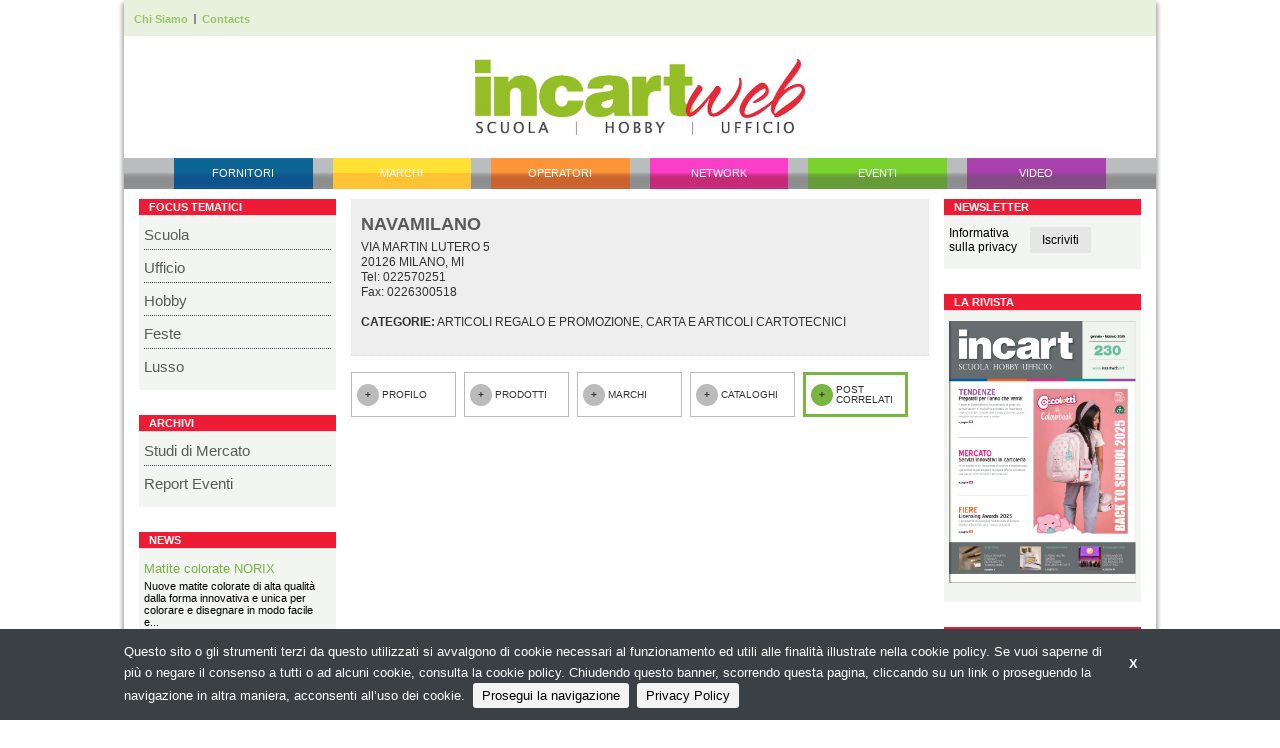

--- FILE ---
content_type: text/html;charset=utf-8
request_url: https://incartweb.net/fornitori/navamilano
body_size: 16676
content:
<!DOCTYPE html>
<head>	
	<meta charset="utf-8" />
<meta name="viewport" content="width=device-width, initial-scale=1.0">

<title>
    NAVAMILANO  | IncartWeb.net
</title>

<meta name="description" content="" />

	
		<meta property="og:title" content="NAVAMILANO " />
	
		<meta property="og:url" content="https://incartweb.net/fornitori/navamilano" />
	



	<script type="text/javascript">
	/* <![CDATA[ */
	var js_variables = {"cookiedomain":"incartweb.net","cookies_notice":{"message":"Questo sito o gli strumenti terzi da questo utilizzati si avvalgono di cookie necessari al funzionamento ed utili alle finalità illustrate nella cookie policy. Se vuoi saperne di più o negare il consenso a tutti o ad alcuni cookie, consulta la cookie policy. Chiudendo questo banner, scorrendo questa pagina, cliccando su un link o proseguendo la navigazione in altra maniera, acconsenti all’uso dei cookie.","acceptText":"Prosegui la navigazione","policyText":"Privacy Policy","policyURL":"/pages/informativa-estesa-sui-cookie/","bottom":1}};
	/* ]]> */	
	</script>	

	
	
    	<link type="text/css" rel="stylesheet" media="all" href="/assets/legrid/normalize.css" />    
    
	
	
    	<link type="text/css" rel="stylesheet" media="all" href="/assets/legrid/legrid.css" />    
    
	
	
    	<link type="text/css" rel="stylesheet" media="all" href="/assets/adhoc/main.base.css" />    
    
	
	
    	<link type="text/css" rel="stylesheet" media="all" href="/assets/jquery.slicknav.1.0.7/slicknav.css" />    
    
	
	
    	<link type="text/css" rel="stylesheet" media="all" href="/assets/fancybox-3.1.20/jquery.fancybox.min.css" />    
    
	
	
    	<link type="text/css" rel="stylesheet" media="all" href="/assets/jquery.cookiebar/jquery.cookiebar.css" />    
    

	
    <script type="text/javascript" src="/assets/legrid/jquery-3.2.1.min.js"></script>
	
    <script type="text/javascript" src="/assets/jquery.slicknav.1.0.7/jquery.slicknav.min.js"></script>
	
    <script type="text/javascript" src="/assets/adhoc/jquery-bootstrap-newsbox/jquery.bootstrap.newsbox.min.js"></script>
	
    <script type="text/javascript" src="/assets/fancybox-3.1.20/jquery.fancybox.min.js"></script>
	
    <script type="text/javascript" src="/assets/smart-gallery2.js"></script>
	
    <script type="text/javascript" src="/assets/jquery.cookiebar/jquery.cookiebar.js"></script>


<script type="text/javascript">
function gotoFeed(el) {
	if(el.href.indexOf('#')!=-1) { 
		window.location.href=el.href; 
		if(window.location.pathname==el.pathname && window.location.search==el.search) window.location.reload(); 
	} else { 
		window.location.href=el.href; 
	} 
	return false;	
}
function translateit(slug,text)	{
	if((typeof js_variables !== 'undefined') && js_variables.translations && js_variables.translations[slug])
		return js_variables.translations[slug]; 

	return text;
}
</script>

	<meta name="google-site-verification" content="CPRFzW6qeuPnW_I7gN8mDJkMpai5opn4RZA9C6DclQ4" />	


	<script>
	(function(i,s,o,g,r,a,m){i['GoogleAnalyticsObject']=r;i[r]=i[r]||function(){
	(i[r].q=i[r].q||[]).push(arguments)},i[r].l=1*new Date();a=s.createElement(o),
	m=s.getElementsByTagName(o)[0];a.async=1;a.src=g;m.parentNode.insertBefore(a,m)
	})(window,document,'script','//www.google-analytics.com/analytics.js','ga');

	ga('create', 'UA-21634063-1');
	ga('send', 'pageview');
	</script>


</head>

<body class="le chunk_fornitori">

	<div class="le-con no-padding main-wrapper">
		<div class="le-con">
			
		</div>

		<div class="le-con no-padding">
			
		</div>

		<div class="le-con no-padding">
			<div class="dvheadertop">
				<ul class="top-menu">
	
		<li class="menu-item-0">
			<a href="/pages/info"><span><span>Chi Siamo</span></span></a>
		</li>
	
		<li class="menu-item-1 last">
			<a href="/pages/contacts"><span><span>Contacts</span></span></a>
		</li>
	
</ul>

			</div>
		</div>

		<div class="le-con">
			<div class="dvheader">
				<div class="le-row">
					<div class="le-col-content-m-3-6">
						<a href="/" id="sitelogo" class="m-only"></a>
					</div>
					<div class="le-col-sidebar-m-3-6">
						<div class="left-banner">
						</div>
					</div>
					<div class="le-col-m-3">
						<div class="right-banner">
						</div>
					</div>
				</div>
			</div>
		</div>

		<div class="le-con">
			<div class="dvmainmenu">
	<ul class="clearself">
		
			<li class="menu-item-0">
				<a href="/search/fornitori"><span><span>Fornitori</span></span></a>
			</li>
		
			<li class="menu-item-1">
				<a href="/search/marchi"><span><span>Marchi</span></span></a>
			</li>
		
			<li class="menu-item-2">
				<a href="/search/operatori"><span><span>Operatori</span></span></a>
			</li>
		
			<li class="menu-item-3">
				<a href="/search/network"><span><span>Network</span></span></a>
			</li>
		
			<li class="menu-item-4">
				<a href="/search/eventi"><span><span>Eventi</span></span></a>
			</li>
		
			<li class="menu-item-5 last">
				<a href="/search/video"><span><span>Video</span></span></a>
			</li>
		
	</ul>
</div>

<div class="mobile-menu">
</div>

<script type="text/javascript">
$(function(){
	if(typeof $.fn.slicknav=='function')
	{
		$('.dvmainmenu > ul').slicknav({
			label: 'MENU',
			appendTo:'.mobile-menu',
			brand: '<a href="/"><img src="/assets/adhoc/imgs/logo_footer.png" alt=""/></a>'
		});
	}
});
</script>
		</div>

		<div class="le-con">
			<div class="wrapper-padding">
	<div class="inner le-revert-padding">
		<div class="le-row small-gutter">
			<div class="le-col-content single-wrapper company_style">
				<div class="elcontainer le-media-row r-side">
					

					<div class="card">
						<h1>NAVAMILANO </h1>

						<ul class="le-list">
							<li>VIA MARTIN LUTERO 5</li>
							<li>20126 MILANO, MI</li>
							<li>Tel: 022570251</li>
							<li>Fax: 0226300518</li>
						</ul>

						<br/>

						
							<div class="param"><span class="param_n">Categorie:</span> ARTICOLI REGALO E PROMOZIONE, CARTA E ARTICOLI CARTOTECNICI</div>
						
					</div>
				</div>

				<div class="rels">
					<ul class="inner-nav le-tabs-list">
						<li class="focused inactive"><a href="#profilo"><span>Profilo</span></a></li>
						<li class=" inactive"><a href="#prodotti"><span>Prodotti</span></a></li>
						<li class=" inactive"><a href="#marchi"><span>Marchi</span></a></li>
						<li class=" inactive"><a href="#cataloghi"><span>Cataloghi</span></a></li>
						<li class=" present"><a href="#articoli-correlato"><span>Post correlati</span></a></li>
					</ul>

					<div id="profilo" class="tab-wrapper target_slave showed">
						
					</div>

					<div id="prodotti" class="tab-wrapper target_slave">
						
					</div>

					
					
					<div id="marchi" class="tab-wrapper target_slave">
						
					</div>

					

					<div id="cataloghi" class="tab-wrapper target_slave">
						
					</div>

					<div id="articoli-correlato" class="tab-wrapper target_slave">
						
							<div class="inner">
								<ul class="le-list lista">
									
										<li>
											<div class="le-media-row">
												<div style="display:flex;">
													
														<a href="/post/urban-mobility-navamilano" class="thumb">
															<img src="/files/chunks/59a6d02fa0d55616bb000113/post-lista_59a6d04aa0d556532e0001c6.jpg" alt=""/>
														</a>
													

													<div style="flex:1;">
														<a class="name" href="/post/urban-mobility-navamilano">Urban style da NavaMilano</a>

														<div class="excerpt">
															Nava porta a Mipel un rinnovato stile urbano attraverso modelli e colori che celebrano velocità e dinamismo, senza trascurare la femminilità ed i toni più classici.
														</div>	
													</div>
												</div>
											</div>
										</li>
									
								</ul>
							</div>
						
					</div>
				</div>

				
			</div>

			<div class="le-col-sidebar">
				<div class="sidebar-wrapper">
	<div class="widget-block archivi-block">
	<div class="header">Focus Tematici</div>

	<div class="inner">
		<ul class="divided">
			
				<li>
					<a href="/categorie/back-to-school-approfondimenti-tematici">Scuola</a>
				</li>
			
				<li>
					<a href="/categorie/forniture-ufficio">Ufficio</a>
				</li>
			
				<li>
					<a href="/categorie/hobby">Hobby</a>
				</li>
			
				<li>
					<a href="/categorie/festivity-approfondimenti-tematici">Feste</a>
				</li>
			
				<li>
					<a href="/categorie/lusso">Lusso</a>
				</li>
			
		</ul>
	</div>
</div>
	
	<div class="widget-block archivi-block">
	<div class="header">Archivi</div>

	<div class="inner">
		<ul class="divided">
			
				<li>
					<a href="/categorie/mercato">Studi di Mercato</a>
				</li>
			
				<li>
					<a href="/categorie/report-eventi">Report Eventi</a>
				</li>
			
		</ul>
	</div>
</div>
	
	<div class="widget-block news">
	<div class="header">News</div>

	<div class="inner">
		<ul class="posts-list">
			
				<li>
					<a class="name" href="/post/prezzo-valore-e-dati-le-sfide-della-filiera-cartoleria">Prezzo, valore e dati: le sfide della filiera cartoleria</a>

					<div class="excerpt">Il prezzo torna centrale nelle scelte d’acquisto, ma senza dati e strumenti comuni il rischio è una competizione che...</div>
				</li>
			
				<li>
					<a class="name" href="/post/scrivere-il-nuovo-anno-a-colori-arriva-il-fineliner-di-carioca">Scrivere il nuovo anno a colori: arriva il Fineliner di Carioca</a>

					<div class="excerpt">Nuovo anno, nuove pagine da riempire. Appunti, buoni propositi, idee da fissare al volo, appuntamenti da non...</div>
				</li>
			
				<li>
					<a class="name" href="/post/matite-colorate-norix">Matite colorate NORIX</a>

					<div class="excerpt">Nuove matite colorate di alta qualità dalla forma innovativa e unica per colorare e disegnare in modo facile e...</div>
				</li>
			
				<li>
					<a class="name" href="/post/pryma-ecolife">Pryma Ecolife</a>

					<div class="excerpt">Cancelleria ecologica per una sostenibilità responsabile</div>
				</li>
			
				<li>
					<a class="name" href="/post/printy-4-dot-0-quattro-nuovi-modelli-di-timbri-autoinchiostranti">Printy 4.0: Quattro nuovi modelli di timbri autoinchiostranti </a>

					<div class="excerpt">In una fase di profonda trasformazione del mondo del lavoro e dei processi aziendali, Trodat Italia conferma il proprio...</div>
				</li>
			
				<li>
					<a class="name" href="/post/grippy-la-mia-prima-matita-colorata">Grippy – la mia prima matita colorata</a>

					<div class="excerpt">La famiglia Grip si arricchisce con Grippy, la matita Faber-Castell studiata per i bambini dai due anni in su. </div>
				</li>
			
				<li>
					<a class="name" href="/post/i-gadget-di-cortina-2026">I gadget di Cortina 2026</a>

					<div class="excerpt">I gadget ufficiali dei Giochi Olimpici e Paralimpici Invernali di Milano Cortina da Giemme</div>
				</li>
			
				<li>
					<a class="name" href="/post/linnovativo-blocco-di-buste-a-foratura-favorit">L’INNOVATIVO BLOCCO DI BUSTE A FORATURA FAVORIT</a>

					<div class="excerpt">Hamelin Italia Spa rivoluziona il mercato con un prodotto totalmente innovativo, il blocco di buste QUICK’IN a marchio...</div>
				</li>
			
				<li>
					<a class="name" href="/post/novita-mitama">Novità Mitama</a>

					<div class="excerpt">Spinny Pen Glitter, M-Power e Sticker Boom portano colore, stile e divertimento tra i banchi: penne che cambiano...</div>
				</li>
			
				<li>
					<a class="name" href="/post/maverick-arriva-in-italia-con-caimi-luigi">Maverick arriva in Italia con Caimi Luigi</a>

					<div class="excerpt">Schietto, essenziale, diretto: lo spirito di Maverick si riconosce subito. È un brand che parla la lingua degli uomini...</div>
				</li>
			
				<li>
					<a class="name" href="/post/cross-peerless">CROSS PEERLESS</a>

					<div class="excerpt">Nel mondo degli strumenti di scrittura, pochi modelli incarnano prestigio e innovazione quanto la Peerless di Cross. Il...</div>
				</li>
			
				<li>
					<a class="name" href="/post/custom-845-urushi">Custom 845 Urushi</a>

					<div class="excerpt">Icona dell’artigianato giapponese, la Pilot Custom 845 Urushi unisce materiali pregiati e prestazioni da collezione....</div>
				</li>
			
				<li>
					<a class="name" href="/post/e-bacpack-da-rf-distribution">E-BACPACK DA RF DISTRIBUTION</a>

					<div class="excerpt">Porta la creatività sempre con te con e-bacpack, lo zaino RF Distribution con schermo LED ad alta risoluzione (96×128...</div>
				</li>
			
				<li>
					<a class="name" href="/post/nuovi-modi-di-decorare-e-organizzare-con-tesa">Nuovi modi di decorare e organizzare con tesa</a>

					<div class="excerpt">Con tesa® decorare e organizzare la casa non è mai stato così semplice. Oggi puoi dire addio a trapani, chiodi e...</div>
				</li>
			
				<li>
					<a class="name" href="/post/g-2-plus-di-pilot">G-2 PLUS DI PILOT</a>

					<div class="excerpt">La nuova  G-2 Plus, (iconica roller inchiostro gel, adesso ecosostenibile)  roller a inchiostro gel  realizzata con una...</div>
				</li>
			
		</ul>
	</div>
</div>

<script type="text/javascript">
$(function(){
	if(typeof $.fn.bootstrapNews=='function')
	{
		$(".widget-block.news ul.posts-list").bootstrapNews({
            newsPerPage: 4,
            navigation:false, /* otherwise browser gets stuck */
            autoplay: true,
			pauseOnHover:true,
            direction: 'up',
            newsTickerInterval: 1500,
            onToDo: function () {
                //console.log(this);
            }
        });
	}
});
</script>

		<div class="banner-block banner-block-0">
		

		<a target="_blank" rel="nofollow" href="/chunks/6916e45aa0d5567d4b000144/follow_body/?access_token=51gI17tLgXfxqGtzfMgXF6sBEzSi6GO34AK00MNZp0U" title="Cartolexpo">
			

			
				<img src="/files/chunks/6916e45aa0d5567d4b000144/6916e474a0d5567d6a00016e.jpg" alt=""/>
			

		</a>
	</div>
	

</div>
			</div>

			<div class="le-col-sidebarR">
				<div class="sidebar-wrapper sidebar-right">
	<div class="widget-block newsletter">
	<div class="header">Newsletter</div>

	<div class="inner">
		<ul class="le-inline-list">
			<li><span data-tooltip class="disclaim" title="Trattamento dei dati personali ai sensi della legge vigente sulla privacy (art. 4 D. Lgs. 196/03)">Informativa<br/>sulla privacy</span></li>
			<li><a class="le-button" href="/pg/iscrizione">Iscriviti</a></li>
		</ul>
	</div>
</div>

	<div class="widget-block la-rivista">
	<div class="header">La Rivista</div>

	<div class="inner">
		<a href="http://bema.it/it/media/incart" target="_blank"><img class="le-img" src="/assets/adhoc/imgs/magazines_pic11.jpg" alt=""/></a>
	</div>
</div>

	

	<div class="widget-block social">
	<div class="header">Follow us</div>

	<div class="inner">
		<a target="_blank" href="https://www.youtube.com/user/incartweb"><img src="/assets/adhoc/imgs/social/youtube_32.png" border="0"></a>
		<a target="_blank" href="https://www.facebook.com/people/Incart-Rivista-Cartoleria/100000087297446"><img src="/assets/adhoc/imgs/social/twitter_32.png" border="0"></a>
		<a target="_blank" href="https://twitter.com/incart"><img src="/assets/adhoc/imgs/social/facebook_32.png" border="0"></a>
	</div>
</div>

	
</div>
			</div>
		</div>
	</div>
</div>

<script type="text/javascript">
$(function(){
	$('.inner-nav a').click(function(e){
  		if($(this).closest('li').hasClass('direct'))
  			return;

  		e.preventDefault();

  		if($(this).closest('li').hasClass('inactive'))
  			return;

  		var do_openning=!$(this).closest('li').hasClass('focused');

  		$('.inner-nav a').closest('li').removeClass('focused');
  		$('.target_slave').slideUp(400,function(){
  			$(this).removeClass('showed');
  		});

  		if(do_openning)
  		{
  			$(this).closest('li').addClass('focused');
  			$($(this).attr('href')).slideDown().addClass('showed');	
  		}
  	});
});
</script>
		</div>

		<div class="le-con no-padding">
			<div class="dvfooter">
				<div class="copyrights le-row">
					<div class="le-col">
						<div><img class="le-img" src="/assets/adhoc/imgs/logo_footer.png" alt="LOGO"/></div>
						<div>&copy; Copyright 2026. IncartWeb.net - N.ro Iscrizione ROC 5836 - <a href="/pages/privacy-policy">Privacy policy</a></div>
					</div>
				</div>
			</div>
		</div>	
	</div>

</body>

</html>